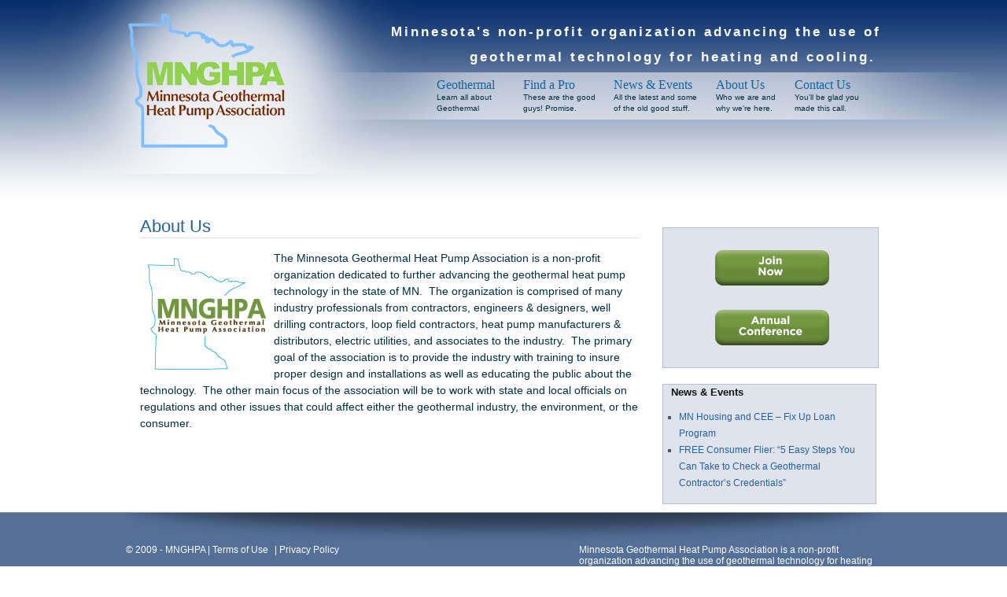

--- FILE ---
content_type: text/html; charset=UTF-8
request_url: https://www.minnesotageothermalheatpumpassociation.com/about-us/
body_size: 4173
content:
<!DOCTYPE html PUBLIC "-//W3C//DTD XHTML 1.0 Transitional//EN" "http://www.w3.org/TR/xhtml1/DTD/xhtml1-transitional.dtd">
<html xmlns="http://www.w3.org/1999/xhtml">
<head profile="http://gmpg.org/xfn/11">
<meta http-equiv="Content-Type" content="text/html; charset=UTF-8" />
<meta name="msvalidate.01" content="BD23EA679A3CB516C9AF33DB35FA2B06" />
<title>About Us | MNGHPA : MNGHPA</title>
<meta name="author" content="Minnesota Geothermal Heat Pump Association" />
<meta name="generator" content="WordPress 6.9" />
<link rel="stylesheet" href="https://www.minnesotageothermalheatpumpassociation.com/wp-content/themes/MNGHPA/style.css" type="text/css" media="screen" />
<!--[if lte IE 6]><link href="/wp-content/themes/MNGHPA/ie6.css" rel="stylesheet" type="text/css" /><![endif]-->
<!--[if IE 7]><link href="/wp-content/themes/MNGHPA/ie7.css" rel="stylesheet" type="text/css" /><![endif]-->
<!--[if IE 8]><link href="/wp-content/themes/MNGHPA/ie8.css" rel="stylesheet" type="text/css" /><![endif]-->
<link rel="alternate" type="application/rss+xml" title="MNGHPA RSS Feed" href="https://www.minnesotageothermalheatpumpassociation.com/feed/" />
<link rel="pingback" href="https://www.minnesotageothermalheatpumpassociation.com/xmlrpc.php" />
<link rel="shortcut icon" href="https://www.minnesotageothermalheatpumpassociation.com/wp-content/themes/MNGHPA/favicon.ico" />

<script type="text/javascript">
sfHover = function() {
	var sfEls = document.getElementById("nav-menu").getElementsByTagName("LI");
	for (var i=0; i<sfEls.length; i++) {
		sfEls[i].onmouseover=function() {
			this.className+=" sfhover";
		}
		sfEls[i].onmouseout=function() {
			this.className=this.className.replace(new RegExp(" sfhover\\b"), "");
		}
	}
}
if (window.attachEvent) window.attachEvent("onload", sfHover);
</script>


<!-- Search Engine Optimization by Rank Math - https://rankmath.com/ -->
<meta name="description" content="The Minnesota Geothermal Heat Pump Association is a non-profit organization dedicated to further advancing the geothermal heat pump technology in the state of"/>
<meta name="robots" content="follow, index, max-snippet:-1, max-video-preview:-1, max-image-preview:large"/>
<link rel="canonical" href="https://www.minnesotageothermalheatpumpassociation.com/about-us/" />
<meta property="og:locale" content="en_US" />
<meta property="og:type" content="article" />
<meta property="og:title" content="About Us | MNGHPA" />
<meta property="og:description" content="The Minnesota Geothermal Heat Pump Association is a non-profit organization dedicated to further advancing the geothermal heat pump technology in the state of" />
<meta property="og:url" content="https://www.minnesotageothermalheatpumpassociation.com/about-us/" />
<meta property="og:site_name" content="MNGHPA" />
<meta property="article:section" content="News" />
<meta property="og:updated_time" content="2009-12-04T21:04:04+07:00" />
<meta property="og:image" content="http://minnesotageothermalheatpumpassociation.com/wp-content/uploads/2009/12/MNGHPA-logo-150.jpg" />
<meta property="og:image:alt" content="About Us" />
<meta property="article:published_time" content="2009-09-17T15:53:24+07:00" />
<meta property="article:modified_time" content="2009-12-04T21:04:04+07:00" />
<meta name="twitter:card" content="summary_large_image" />
<meta name="twitter:title" content="About Us | MNGHPA" />
<meta name="twitter:description" content="The Minnesota Geothermal Heat Pump Association is a non-profit organization dedicated to further advancing the geothermal heat pump technology in the state of" />
<meta name="twitter:image" content="http://minnesotageothermalheatpumpassociation.com/wp-content/uploads/2009/12/MNGHPA-logo-150.jpg" />
<meta name="twitter:label1" content="Time to read" />
<meta name="twitter:data1" content="Less than a minute" />
<script type="application/ld+json" class="rank-math-schema">{"@context":"https://schema.org","@graph":[{"@type":"Organization","@id":"https://www.minnesotageothermalheatpumpassociation.com/#organization","name":"Minnesota Geothermal Heat Pump Association","url":"https://www.minnesotageothermalheatpumpassociation.com","logo":{"@type":"ImageObject","@id":"https://www.minnesotageothermalheatpumpassociation.com/#logo","url":"https://www.minnesotageothermalheatpumpassociation.com/wp-content/uploads/2009/12/MNGHPA-logo-150.jpg","contentUrl":"https://www.minnesotageothermalheatpumpassociation.com/wp-content/uploads/2009/12/MNGHPA-logo-150.jpg","caption":"Minnesota Geothermal Heat Pump Association","inLanguage":"en-US","width":"150","height":"142"}},{"@type":"WebSite","@id":"https://www.minnesotageothermalheatpumpassociation.com/#website","url":"https://www.minnesotageothermalheatpumpassociation.com","name":"Minnesota Geothermal Heat Pump Association","publisher":{"@id":"https://www.minnesotageothermalheatpumpassociation.com/#organization"},"inLanguage":"en-US"},{"@type":"ImageObject","@id":"http://minnesotageothermalheatpumpassociation.com/wp-content/uploads/2009/12/MNGHPA-logo-150.jpg","url":"http://minnesotageothermalheatpumpassociation.com/wp-content/uploads/2009/12/MNGHPA-logo-150.jpg","width":"200","height":"200","inLanguage":"en-US"},{"@type":"WebPage","@id":"https://www.minnesotageothermalheatpumpassociation.com/about-us/#webpage","url":"https://www.minnesotageothermalheatpumpassociation.com/about-us/","name":"About Us | MNGHPA","datePublished":"2009-09-17T15:53:24+07:00","dateModified":"2009-12-04T21:04:04+07:00","isPartOf":{"@id":"https://www.minnesotageothermalheatpumpassociation.com/#website"},"primaryImageOfPage":{"@id":"http://minnesotageothermalheatpumpassociation.com/wp-content/uploads/2009/12/MNGHPA-logo-150.jpg"},"inLanguage":"en-US"},{"@type":"Person","@id":"https://www.minnesotageothermalheatpumpassociation.com/about-us/#author","name":"Max Bora","image":{"@type":"ImageObject","@id":"https://secure.gravatar.com/avatar/aaa6446a808b1b0691880c02af9876eac1de6df5c03c19c33b674d08d85ec0c0?s=96&amp;d=mm&amp;r=g","url":"https://secure.gravatar.com/avatar/aaa6446a808b1b0691880c02af9876eac1de6df5c03c19c33b674d08d85ec0c0?s=96&amp;d=mm&amp;r=g","caption":"Max Bora","inLanguage":"en-US"},"sameAs":["https://randmworx.com%20"],"worksFor":{"@id":"https://www.minnesotageothermalheatpumpassociation.com/#organization"}},{"@type":"Article","headline":"About Us | MNGHPA","datePublished":"2009-09-17T15:53:24+07:00","dateModified":"2009-12-04T21:04:04+07:00","author":{"@id":"https://www.minnesotageothermalheatpumpassociation.com/about-us/#author","name":"Max Bora"},"publisher":{"@id":"https://www.minnesotageothermalheatpumpassociation.com/#organization"},"description":"The Minnesota Geothermal Heat Pump Association is a non-profit organization dedicated to further advancing the geothermal heat pump technology in the state of","name":"About Us | MNGHPA","@id":"https://www.minnesotageothermalheatpumpassociation.com/about-us/#richSnippet","isPartOf":{"@id":"https://www.minnesotageothermalheatpumpassociation.com/about-us/#webpage"},"image":{"@id":"http://minnesotageothermalheatpumpassociation.com/wp-content/uploads/2009/12/MNGHPA-logo-150.jpg"},"inLanguage":"en-US","mainEntityOfPage":{"@id":"https://www.minnesotageothermalheatpumpassociation.com/about-us/#webpage"}}]}</script>
<!-- /Rank Math WordPress SEO plugin -->

<link rel="alternate" title="oEmbed (JSON)" type="application/json+oembed" href="https://www.minnesotageothermalheatpumpassociation.com/wp-json/oembed/1.0/embed?url=https%3A%2F%2Fwww.minnesotageothermalheatpumpassociation.com%2Fabout-us%2F" />
<link rel="alternate" title="oEmbed (XML)" type="text/xml+oembed" href="https://www.minnesotageothermalheatpumpassociation.com/wp-json/oembed/1.0/embed?url=https%3A%2F%2Fwww.minnesotageothermalheatpumpassociation.com%2Fabout-us%2F&#038;format=xml" />
<style id='wp-img-auto-sizes-contain-inline-css' type='text/css'>
img:is([sizes=auto i],[sizes^="auto," i]){contain-intrinsic-size:3000px 1500px}
/*# sourceURL=wp-img-auto-sizes-contain-inline-css */
</style>
<link rel='stylesheet' id='A5-framework-css' href='https://www.minnesotageothermalheatpumpassociation.com/a5-framework-frontend.css?ver=1.0%20beta%2020160127%20FPW' type='text/css' media='all' />
<style id='wp-emoji-styles-inline-css' type='text/css'>

	img.wp-smiley, img.emoji {
		display: inline !important;
		border: none !important;
		box-shadow: none !important;
		height: 1em !important;
		width: 1em !important;
		margin: 0 0.07em !important;
		vertical-align: -0.1em !important;
		background: none !important;
		padding: 0 !important;
	}
/*# sourceURL=wp-emoji-styles-inline-css */
</style>
<link rel='stylesheet' id='contact-form-7-css' href='https://www.minnesotageothermalheatpumpassociation.com/wp-content/plugins/contact-form-7/includes/css/styles.css?ver=6.1.4' type='text/css' media='all' />
<link rel='stylesheet' id='tablepress-default-css' href='https://www.minnesotageothermalheatpumpassociation.com/wp-content/plugins/tablepress/css/build/default.css?ver=3.2.6' type='text/css' media='all' />
<link rel='stylesheet' id='mfgigcal_css-css' href='https://www.minnesotageothermalheatpumpassociation.com/wp-content/plugins/mf-gig-calendar/css/mf_gig_calendar.css?ver=6.9' type='text/css' media='all' />
<link rel="https://api.w.org/" href="https://www.minnesotageothermalheatpumpassociation.com/wp-json/" /><link rel="alternate" title="JSON" type="application/json" href="https://www.minnesotageothermalheatpumpassociation.com/wp-json/wp/v2/pages/13" /><link rel="EditURI" type="application/rsd+xml" title="RSD" href="https://www.minnesotageothermalheatpumpassociation.com/xmlrpc.php?rsd" />
<meta name="generator" content="WordPress 6.9" />
<link rel='shortlink' href='https://www.minnesotageothermalheatpumpassociation.com/?p=13' />
</head>
<body>
<div id="head-back">
	<div id="header">
        <!--div id="holder" class="clearfix"-->
           <a href="/"> <div id="logo"></div></a><!--logo-->
            <div id="tagline">
            	<h1>Minnesota's non-profit organization advancing the use of</h1><h1 class="bottom-tag">geothermal technology for heating and cooling.</h1>
            </div><!--tagline-->

                <div id="navcontainer"> 
                    <ul id="nav-menu">
                        <li class="geo"><a href="/geothermal/"><span class="nav-title">Geothermal</span><span class="nav-sub"><br />Learn all about Geothermal</span></a>
                        	<ul class="sub-nav">
                            	<li><a href="/geothermal/what-is-a-heat-pump/">What is a Heat Pump</a></li>
                                <li><a href="/geothermal/how-does-it-work/">How does it work</a></li>
                                <li><a href="/geothermal/earth-loop-options/">Earth Loop Options</a></li>
                                <li><a href="/geothermal/applications/">Applications</a></li>
                                <li><a href="/geothermal/economics/">Economics</a></li>
                                <li><a href="/geothermal/frequently-asked-questions/">FAQ</a></li>
                                <li><a href="/geothermal/design-install-standards/">Design &amp; Install Standards</a></li>
                                <li><a href="/geothermal/geothermal-goes-green/">Geothermal Goes Green</a></li>
                                <li><a href="/geothermal/how-geo-compares/">How Geo Compares</a></li>
                                <li><a href="/geothermal-pays-off/">Geothermal Pays Off</a></li>
                             </ul>
                        </li>
                        <li class="pro"><a href="/find-a-pro/"><span class="nav-title">Find a Pro</span><span class="nav-sub"><br />These are the good guys! Promise.</span></a></li>
                        <li class="news"><a href="/news-events/"><span class="nav-title">News &amp; Events</span><span class="nav-sub"><br />All the latest and some of the old good stuff.</span></a>
                        	<ul class="sub-nav">
                            	<li><a href="/news-events/tax-credits-incentives/">Tax Credits &amp; Incentives</a></li>
                                <li><a href="/news-events/industry-news/">Industry News</a></li>
                                <li><a href="/news-events/association-news/">Association News</a></li>
                                 <li><a href="/calendar/">Calendar of Events</a></li>
                                 <li><a href="/conference-info/">Conference Info</a></li>
                                  <!--li><a href="/past-conference-information/">Past Conferences</a></li -->
                                <!--li><a href="/news-events/newsletter-archives/">Newsletter Archives</a></li>
                                <li><a href="/news-events/quarterly-newsletter/">Quarterly Newsletter</a></li-->
                            </ul>
                        </li>
                        <li class="about"><a href="/about-us/"><span class="nav-title">About Us</span><span class="nav-sub"><br />Who we are and why we're here.</span></a>
                        	<ul class="sub-nav">
                                <li><a href="/about-us/why-join/">Why Join</a></li>
                                <li><a href="/about-us/join-mnghpa/">Sign-Up Now</a></li>
                                  <li><a href="http://minnesotageothermalheatpumpassociation.com/about-us/sponsors/">Sponsors</a></li>
                                <li><a href="http://minnesotageothermalheatpumpassociation.com/sponsorship/">Sponsorship Opportunities</a></li>
                                <!--li><a href="/about-us/testimonials/">Testimonials</a></li-->
                                <li><a href="/about-us/code-of-ethics/">Code of Ethics</a></li>
                            	<li><a href="/about-us/board-of-directors/">Board of Directors</a></li>
                                <li><a href="/about-us/links/">Links</a></li>
                              
                                <!-- li><a href="http://minnesotageothermalheatpumpassociation.com/members-list/">Member List</a></li -->
                            </ul>
                        </li>
                        <li class="contact"><a href="/contact-us/"><span class="nav-title">Contact Us</span><span class="nav-sub"><br />You'll be glad you made this call.</span></a>
                          	<ul class="sub-nav">
                          		<li><a href="/contact-us/">Contact the MNGHPA</a></li>
                                <li><a href="/contact-us/request-to-use-logo/">Request to use Logo</a></li>
                                 <li><a href="/consumer-brochure/">MNGHPA Consumer Brochure</a></li>
                            </ul>
                        </li>                  
                    </ul><!-- THEN DISPLAY THE CHILDREN IF THERE ARE ANY -->
				</div><!--navcontainer-->
				                <!--ul id="sub-nav">
                                  </ul><sub-nav-->
                                
            <!--nav-->
 	</div><!--header-->
 </div><!--head-back-->


<div id="main-container">
    <div id="content">
                    <h1>About Us</h1>
            <!--h5></span> <span class="post-calendar"></h5-->    
    	        
        
            <p><img decoding="async" src="http://minnesotageothermalheatpumpassociation.com/wp-content/uploads/2009/12/MNGHPA-logo-150.jpg" alt="MNGHPA" title="MNGHPA-logo-150" width="150" height="142" class="size-full wp-image-388 alignleft" style="padding:10px;" />The Minnesota Geothermal Heat Pump Association is a non-profit organization dedicated to further advancing the geothermal heat pump technology in the state of MN.  The organization is comprised of many industry professionals from contractors, engineers &amp; designers, well drilling contractors, loop field contractors, heat pump manufacturers &amp; distributors, electric utilities, and associates to the industry.  The primary goal of the association is to provide the industry with training to insure proper design and installations as well as educating the public about the technology.  The other main focus of the association will be to work with state and local officials on regulations and other issues that could affect either the geothermal industry, the environment, or the consumer.</p>
                                    <div class="navigation-links">
            <span class="previous"></span> <span class="next"></span>
        </div>
    </div>
    <div id="sidebar">
    <div id="news">
    <div class="newsItem">
    <ul>
      <li id="custom_html-2" class="widget_text widget widget_custom_html"><div class="textwidget custom-html-widget"><div class="mnghp-buttons">
	<ul>
		<li><a href="https://www.minnesotageothermalheatpumpassociation.com/about-us/join-mnghpa/"><img src="https://www.minnesotageothermalheatpumpassociation.com/wp-content/themes/MNGHPA/img/join-now.png" alt="Join Now" /></a></li>

	<li><a href="https://www.minnesotageothermalheatpumpassociation.com/conference-info/"><img src="https://www.minnesotageothermalheatpumpassociation.com/wp-content/themes/MNGHPA/img/conference.png" alt="Join Now" /></a></li>
	</ul>
</div></div></li>
		<li id="recent-posts-3" class="widget widget_recent_entries">
		<h3>News &#038; Events</h3>
		<ul>
											<li>
					<a href="https://www.minnesotageothermalheatpumpassociation.com/mn-housing-fix-up-loan-program/">MN Housing and CEE &#8211; Fix Up Loan Program</a>
									</li>
											<li>
					<a href="https://www.minnesotageothermalheatpumpassociation.com/how-to-check-geo-contractor_credentials_8-5x11_flier_mnghpa/">FREE Consumer Flier: &#8220;5 Easy Steps You Can Take to Check a Geothermal Contractor&#8217;s Credentials&#8221;</a>
									</li>
					</ul>

		</li>    
     </ul>
    </div>
        <div style="clear:both;"></div>
    </div>
</div><!--sidebar--></div><!--main-contianer-->
<div id="footer">
	<div id="footer-container">    	
		<div class="copy"><p>&copy; 2009 - MNGHPA | <a href="/terms-of-use/">Terms of Use</a> | <a href="/privacy-policy">Privacy Policy</a></p></div>
        <div class="footext"><p>Minnesota Geothermal Heat Pump Association is a non-profit organization advancing the use of geothermal technology for heating and cooling.</p></div>
    </div><!--footer-container-->
</div><!--footer-->

</body>
</html>





--- FILE ---
content_type: text/css
request_url: https://www.minnesotageothermalheatpumpassociation.com/wp-content/themes/MNGHPA/style.css
body_size: 2974
content:
/*
Theme Name: MNGHPA
Theme URI:http://www.minnesotageothermalheatpumpassociation.com
Description:A simple design for MNGHPA
Version:1.0 
Author:Podomani, Inc.
Author URI:http://www.podomani.com
*/


body{color:#002d40;margin:0px;padding:0;font:normal 10px Helvetica, Arial, verdana;background:#ffffff url('img/layout/head-back.jpg') top left repeat-x;}
p {margin:0;padding:0 0 14px 0;}
a {color:#2361A1;text-decoration:none;}
a:hover	{color:#666;text-decoration:underline;}
.aligncenter {display: block;margin-left: auto;margin-right: auto;}
.alignleft {float: left;}
.alignright {float: right;}

img{ behavior: url('/wp-content/themes/MNGHPA/img/pngfix/iepngfix.htc') }

#head-back{background:url(img/layout/header-back.jpg) no-repeat; background-position:center top; width:100%; margin:0;}
#header{margin:0 auto;width:960px;height:254px;/*background:url(img/layout/header-back.jpg) no-repeat;*/}

/* Header */
#logo{padding:0px;height:200px;width:205px;margin:15px 0 0 0;float:left; background:url('img/layout/logo2016b.png') no-repeat;}
#logo h1{text-indent:-9999px;background:none;}
#logo h1 a{color:#fff;text-decoration:none;}
#logo img{margin:30px 0 0 50px;}

#tagline{margin-top:20px;float:right;}
#tagline h1{font-family:Georgia, Verdana, sans-serif;
	font-size:1.7em;
	color:#ffffff;
	letter-spacing:3px;
	}
.bottom-tag{margin-left:100px;}

/*#nav{height:0px; border:1px #FF0000 solid; height:75px;}*/
#navcontainer{width:640px; height:50px; float:right;}
#navcontainer ul{padding:0;margin:5px 0px 0px 75px;}
#navcontainer ul li {display: inline;float:left;}
#navcontainer ul li a {margin:0px 0 0 0;padding:0;text-decoration: none;float: left;}
#navcontainer ul li a:hover {text-decoration: none;}
.nav-title{
	font-family:Georgia, "Times New Roman", Times, serif;
	font-size:1.6em;
	color:#10649f;
}
.nav-sub{
	font-family:Arial, Helvetica, sans-serif;
	font-size:1em;
	line-height:1.4em;
	color:#032f42;
}
.geo{width:90px;}
.pro{width:95px;margin-left:20px;}
.news{width:110px;margin-left:20px;}
.about{width:80px;margin-left:20px;}
.contact{width:90px;margin-left:20px;}

#nav-menu, #nav-menu ul{
	margin:0;
	padding:0;
	list-style:none;
}
	#nav-menu a{display:block;margin:0;}
	#nav-menu li{float:left;}
	#nav-menu li ul{
		position:absolute;
		left:-999em;
		width:13em;
		background-color: #c9d3df;
		margin-top:53px;
	}
	#nav-menu li ul li a{margin:12px 0 3px 0;}
	#nav-menu li ul li a:hover{color: #84a850;}
		.sub-nav li{
			padding:5px 10px;
			margin:-10px 0 0 0;
			clear:left;
			font-size:1.1em;
			width:90%;
		}
	#nav-menu li:hover ul{left:auto;}
	#nav-menu li:hover ul, #nav-menu li.sfhover ul {left: auto;}
		




#searchBar {float:right;text-align: right;margin:0px;}

#searchform {padding: 5px;}
#s {border: 1px solid #bbb;}
#searchsubmit {border: 1px solid #bbb;}


/* Content Section */
#main-container{width:960px;margin:0 auto;}
#content{float:left;width:66%;padding:10px 10px 15px 18px;line-height:21px;margin:0px;}
#content ul, ol{margin:5px 0 10px 15px;padding:0px 0 15px 25px;font-size:14px;}
#content h1{font:normal 2.2em Georgia, verdana, arial;line-height:130%;margin:10px 0 15px 0;padding:0;color:#2361A1;border-bottom:1px solid #ddd;}
#content h2{color:#002d40;font-size:1.6em; font-family: Georgia, "Times New Roman", Times, serif;margin-bottom:10px;}
#content h5{font:normal 1.4em verdana, "Trebuchet MS";margin:0 0 10px 0;padding:0;color:#444;}
#content h2.pagetitle{font:bold 120% "Trebuchet MS", verdana;text-transform: uppercase;border-top:3px double #ccc;border-bottom:1px solid #ccc;padding:5px 0px;margin-bottom:15px;}
#content .comme{font:normal 100% "Trebuchet MS", verdana;margin:5px 0 25px 0;padding:5px 5px 5px 8px;color:#000;background:#f3f3f3;text-align:left;border-top:1px solid #dcdcdc;}
#content .comme a{text-decoration:none;}
#content a:hover{text-decoration:underline;}
#content table {width: 100%;border: 1px solid #ccc;border-top: 0;border-collapse: collapse;}
#content table th, #content table td {border: 1px solid #ccc;border-bottom: 0;padding: .3em .5em;}
#content table th {text-align: left;border-bottom: 2px solid #ccc;}
#content p{font-size:14px;color:#002d40;}
#content img{padding:10px;}

/* Sidebar */
#sidebar{width:29%; height:100%;float:right;}
#news{float:right;width:100%;padding:10px 0 0 10px;margin:10px 0px;line-height:22px;}
.newsItem{padding:0px;margin:0px;}
.newsItem ul{margin:0px;padding:0;line-height:1.5em;}
.newsItem li{padding:0px;margin:0px;list-style:none;color:#555;}
.newsItem h3{font-size:13px;margin:0px 0 0 0;border:none;padding:2px 10px 4px 10px;color:#111;background:#eee;border-top:1px solid #aaa;border-right:1px solid #aaa;}
.newsItem h2{font-size:13px;margin:0px 0 0 0;display:block;border:none;border-bottom:2px solid #CDD8E1;background-color:#E4E8EB;padding:5px 10px 5px 10px;color:#1F4785;}
.newsItem ul ul{list-style-type:none;margin:10px 0px 15px 20px;}
.newsItem ul ul li{list-style-type:square;line-height:1.8em;padding:0px 15px 0px 0px;}
.newsItem ul ul ul{list-style-type:none;margin:0px 0px 0px 5px;}
.newsItem ul ul ul li{list-style-type:none;line-height:1.8em;padding:0px 0px 0px 20px;}
.newsItem ul ul ul li a{color:#666;}
.newsItem h1{color:#225799;margin:0 0 10px 0;padding:0;font-size:110%;font-weight:bold;}
.newsItem ul li table {padding-bottom: 5px;}
.newsItem ul li table caption {padding: 5px 0 0 0;}

/* Join Now and Conference side bar buttons */
.mnghp-buttons {
		background-color: #dfe3ec;
		border: 1px solid #b4bfd1;
		padding: 5px 0px;
		text-align: center;
		max-width: 273px;
		margin-top: 15px;
	}

	
	
.mnghp-buttons ul {list-style-type: none;}
.mnghp-buttons ul li{list-style-type: none !important; margin-top: 20px;}

/* Calendar */
#wp-calendar {width: 100%;}
#wp-calendar th, #wp-calendar td {text-align: center;}
#wp-calendar td#today {font-weight: bold;}

#recent-posts-3 {font-size: 12px; margin-top: 20px; border: 1px solid #b4bfd1; width: 270px; background-color: #dfe3ec;}
.widget widget_recent_entries {}

#recent-posts-3 h3 {background: none; border: none;}

/* Ads */
.dfrads{width:290px; margin:0 0 20px 0;}
.dfrads img{padding:10px;background-color:#dfe3ec; border:1px solid #B4BFD1;}
.dfrads h3{background:none;border:none;}

/*Special home page banner */
.special-banner {width: 634px; margin-left: -12px;}
.special-banner img {border:none; width: 634px; height: 130px;}

/* rotator */
#rotator{
	width:634px;
	height:130px;
	padding:0;
	margin:0;
	}
	#rotator img{margin:0; padding:0;}
	
div.navigation {text-align: center;padding: 0 0 2em 0;margin:6px 0px;}
div.commentnavigation {padding: 0;}
#singlepost {padding: 10px 10px 49px 10px;margin: 0;}
ul li.comments {text-align: right;}
#commentwrapper {background:#fafafa;padding:0px 15px 19px 15px;margin-top:10px;border:1px solid #555;border-left:none;border-right:none;}
#commentwrapper h2 {margin: 0;padding: 10px 0 3px 0;}

.blue{
	width:210px;
	height:310px;
	background:url('img/layout/blue-back.jpg') no-repeat;
	float:left;
	color:#006a98;
}
.green{
	width:210px;
	height:310px;
	background:url('img/layout/green-back.jpg') no-repeat;
	float:left;
	color:#446573;
}
	.blue h2, .green h2{
		font-size:1.8em;
		line-height:24px;
		margin:25px 0 0 0;
		text-align:center;
		height:48px;
	}
	.text{
		width:88%;
		height:154px;
		font-size:14px;
		font-weight:normal;
		text-align:center;
		line-height:22px;
		margin:15px 0 0 15px;
	} 
	.home-button{margin-left:20px;}
	
/* Annual conference page */ 
#confab {}
#confab ul {display:inline; width: 550px; margin-left:-20px; margin-top:-20px;}	
#confab ul li {display:inline; list-style-type: none;}
.sponsorlevel{ width:100%; clear:both; padding-top: 50px;}
.sponsorlevel ul li {display: list-item !important;}
	
	
/* Call to Action */
.green-btn{
	background:url('img/layout/green-btn.jpg') top left no-repeat;
	width:161px;
	height:37px;
	margin:10px auto;
}
	.green-btn a{
	color:#ffffff;
	font-weight:bold;
	font-size:18px;
	padding:8px 0 0 28px;
	display:block;
	}
	.green-btn a:hover{text-decoration:none;}
/* Board Member styles */
.board-member{
	clear:both;
}
	.board-member img{float:left;padding-right:10px;}

.board-info{
	float:left;
	padding-top:-5px;
	margin-top:-8px;
	font-size:14px;	
	margin-bottom: 15px;
}
.board-title{color:#7da544;font-weight:bold;font-size:16px;}


.wp-caption{font-size:11px;}

/* Comment */
h2.commentheading {font-size:1.2em;color: #444;}
ol.commentlist {padding: 0;margin: 0;list-style: none;color: #222;}
ol.commentlist a {text-decoration: none;}
img.avatar {border: 3px solid #ddd;margin: 0 0.5em;}
ol.commentlist li.commentind {padding: 0 0 2em 0;margin: 0;}
ol.commentlist li.depth-1 {padding:15px 0 0 0;margin:0px;}
ul.children {list-style: none;}
ol.commentlist ul.children li.commentind {padding:1em 0 0 0;}
ol.commentlist li.commentind cite {font-style: normal;font-weight:bold;}
p.commentsedit {font-size: 0.9em;margin:0 0 0 0.5em;padding:0px 0px 8px 0px;border-bottom:1px solid #ddd;}
.commentindheader {border-bottom: 1px dotted #fefef6;}
.commentindheader img.avatar {float: left;}
ol.commentlist li.legacyAlt .commentindheader {text-align: right;}
ol.commentlist li.legacyAlt .commentindheader img.avatar {float: right;}
ol.commentlist li.legacyAlt p.commentsedit {text-align: right;margin: 0 0.5em 0 0;}

/* Comment form */
form#commentform input, form#commentform textarea {border: 1px solid #bbb;}
input#author, input#email, input#url {width: 60%;}
textarea#comment {width: 90%;}
input#submit {	border:1px solid #666;background: #f9f9f9;}

/* Navigation links */
.navigation-links {overflow: hidden;height: 100%;}
.next, .previous {max-width: 50%;font-size: 1em;font-weight:bold;}
.next {border:0px;}
.previous {float: left;}
.next {float: right;text-align: right;}

blockquote{margin:7px 0 20px 2%;padding:6px 6px 0px 10px;width:90%;color:#000;background:#FFFFA0;border:1px solid #E5E597;}  
caption{padding:5px 0 5px 0;font-weight:bold;text-decoration:underline;}
table{margin:5px 0 0 5px;}

.clearfix:after {content:".";display:block;height:0;clear:both;visibility:hidden;}
.clearfix {display:inline-block;}
* html .clearfix {height:1%;}
.clearfix {display:block;}

/* Footer */
#footer{clear:both;border-top:1px solid #999;background-color:#547098;height:120px;}
#footer-container{width:960px; margin: 0 auto; padding-top:40px;color:#ffffff;background:#547098 url(img/layout/footer-back.jpg) no-repeat; background-position:center top;font-size:1.2em;}
.copy{width:30%;float:left;}
.footext{font:normal 1em Helvetica, Arial, sans-serif;width:40%; float:right;}
#footer a{padding:0 5px 0 0;text-decoration:none;color:#ffffff;font-size:1em;}
#footer a:hover	{color:#C3BDFD;}
.fap_result_item p { padding-bottom: 0px;} 
div.pager { margin: 0 auto; font-size: 12px; text-align: center; }

/*Member List based on the data from the Finda A Pro Plugin */ 
.fap_members {font-size: 120%;  margin-bottom: 15px;}
.fap_member {margin-bottom: 20px;}
.fap_name {font-weight:bold;}
.fap_type {font-style:italic;}
